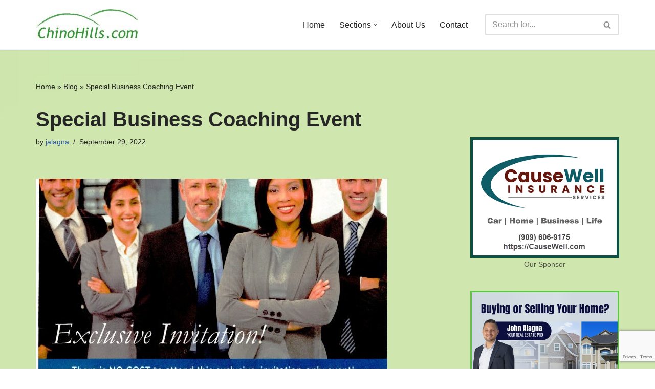

--- FILE ---
content_type: text/html; charset=utf-8
request_url: https://www.google.com/recaptcha/api2/anchor?ar=1&k=6LeNbkUiAAAAAM2TszZaghRq1emVWYNPXqEbmyHD&co=aHR0cHM6Ly9jaGlub2hpbGxzLmNvbTo0NDM.&hl=en&v=TkacYOdEJbdB_JjX802TMer9&size=invisible&anchor-ms=20000&execute-ms=15000&cb=fw2ymhik8rg9
body_size: 45422
content:
<!DOCTYPE HTML><html dir="ltr" lang="en"><head><meta http-equiv="Content-Type" content="text/html; charset=UTF-8">
<meta http-equiv="X-UA-Compatible" content="IE=edge">
<title>reCAPTCHA</title>
<style type="text/css">
/* cyrillic-ext */
@font-face {
  font-family: 'Roboto';
  font-style: normal;
  font-weight: 400;
  src: url(//fonts.gstatic.com/s/roboto/v18/KFOmCnqEu92Fr1Mu72xKKTU1Kvnz.woff2) format('woff2');
  unicode-range: U+0460-052F, U+1C80-1C8A, U+20B4, U+2DE0-2DFF, U+A640-A69F, U+FE2E-FE2F;
}
/* cyrillic */
@font-face {
  font-family: 'Roboto';
  font-style: normal;
  font-weight: 400;
  src: url(//fonts.gstatic.com/s/roboto/v18/KFOmCnqEu92Fr1Mu5mxKKTU1Kvnz.woff2) format('woff2');
  unicode-range: U+0301, U+0400-045F, U+0490-0491, U+04B0-04B1, U+2116;
}
/* greek-ext */
@font-face {
  font-family: 'Roboto';
  font-style: normal;
  font-weight: 400;
  src: url(//fonts.gstatic.com/s/roboto/v18/KFOmCnqEu92Fr1Mu7mxKKTU1Kvnz.woff2) format('woff2');
  unicode-range: U+1F00-1FFF;
}
/* greek */
@font-face {
  font-family: 'Roboto';
  font-style: normal;
  font-weight: 400;
  src: url(//fonts.gstatic.com/s/roboto/v18/KFOmCnqEu92Fr1Mu4WxKKTU1Kvnz.woff2) format('woff2');
  unicode-range: U+0370-0377, U+037A-037F, U+0384-038A, U+038C, U+038E-03A1, U+03A3-03FF;
}
/* vietnamese */
@font-face {
  font-family: 'Roboto';
  font-style: normal;
  font-weight: 400;
  src: url(//fonts.gstatic.com/s/roboto/v18/KFOmCnqEu92Fr1Mu7WxKKTU1Kvnz.woff2) format('woff2');
  unicode-range: U+0102-0103, U+0110-0111, U+0128-0129, U+0168-0169, U+01A0-01A1, U+01AF-01B0, U+0300-0301, U+0303-0304, U+0308-0309, U+0323, U+0329, U+1EA0-1EF9, U+20AB;
}
/* latin-ext */
@font-face {
  font-family: 'Roboto';
  font-style: normal;
  font-weight: 400;
  src: url(//fonts.gstatic.com/s/roboto/v18/KFOmCnqEu92Fr1Mu7GxKKTU1Kvnz.woff2) format('woff2');
  unicode-range: U+0100-02BA, U+02BD-02C5, U+02C7-02CC, U+02CE-02D7, U+02DD-02FF, U+0304, U+0308, U+0329, U+1D00-1DBF, U+1E00-1E9F, U+1EF2-1EFF, U+2020, U+20A0-20AB, U+20AD-20C0, U+2113, U+2C60-2C7F, U+A720-A7FF;
}
/* latin */
@font-face {
  font-family: 'Roboto';
  font-style: normal;
  font-weight: 400;
  src: url(//fonts.gstatic.com/s/roboto/v18/KFOmCnqEu92Fr1Mu4mxKKTU1Kg.woff2) format('woff2');
  unicode-range: U+0000-00FF, U+0131, U+0152-0153, U+02BB-02BC, U+02C6, U+02DA, U+02DC, U+0304, U+0308, U+0329, U+2000-206F, U+20AC, U+2122, U+2191, U+2193, U+2212, U+2215, U+FEFF, U+FFFD;
}
/* cyrillic-ext */
@font-face {
  font-family: 'Roboto';
  font-style: normal;
  font-weight: 500;
  src: url(//fonts.gstatic.com/s/roboto/v18/KFOlCnqEu92Fr1MmEU9fCRc4AMP6lbBP.woff2) format('woff2');
  unicode-range: U+0460-052F, U+1C80-1C8A, U+20B4, U+2DE0-2DFF, U+A640-A69F, U+FE2E-FE2F;
}
/* cyrillic */
@font-face {
  font-family: 'Roboto';
  font-style: normal;
  font-weight: 500;
  src: url(//fonts.gstatic.com/s/roboto/v18/KFOlCnqEu92Fr1MmEU9fABc4AMP6lbBP.woff2) format('woff2');
  unicode-range: U+0301, U+0400-045F, U+0490-0491, U+04B0-04B1, U+2116;
}
/* greek-ext */
@font-face {
  font-family: 'Roboto';
  font-style: normal;
  font-weight: 500;
  src: url(//fonts.gstatic.com/s/roboto/v18/KFOlCnqEu92Fr1MmEU9fCBc4AMP6lbBP.woff2) format('woff2');
  unicode-range: U+1F00-1FFF;
}
/* greek */
@font-face {
  font-family: 'Roboto';
  font-style: normal;
  font-weight: 500;
  src: url(//fonts.gstatic.com/s/roboto/v18/KFOlCnqEu92Fr1MmEU9fBxc4AMP6lbBP.woff2) format('woff2');
  unicode-range: U+0370-0377, U+037A-037F, U+0384-038A, U+038C, U+038E-03A1, U+03A3-03FF;
}
/* vietnamese */
@font-face {
  font-family: 'Roboto';
  font-style: normal;
  font-weight: 500;
  src: url(//fonts.gstatic.com/s/roboto/v18/KFOlCnqEu92Fr1MmEU9fCxc4AMP6lbBP.woff2) format('woff2');
  unicode-range: U+0102-0103, U+0110-0111, U+0128-0129, U+0168-0169, U+01A0-01A1, U+01AF-01B0, U+0300-0301, U+0303-0304, U+0308-0309, U+0323, U+0329, U+1EA0-1EF9, U+20AB;
}
/* latin-ext */
@font-face {
  font-family: 'Roboto';
  font-style: normal;
  font-weight: 500;
  src: url(//fonts.gstatic.com/s/roboto/v18/KFOlCnqEu92Fr1MmEU9fChc4AMP6lbBP.woff2) format('woff2');
  unicode-range: U+0100-02BA, U+02BD-02C5, U+02C7-02CC, U+02CE-02D7, U+02DD-02FF, U+0304, U+0308, U+0329, U+1D00-1DBF, U+1E00-1E9F, U+1EF2-1EFF, U+2020, U+20A0-20AB, U+20AD-20C0, U+2113, U+2C60-2C7F, U+A720-A7FF;
}
/* latin */
@font-face {
  font-family: 'Roboto';
  font-style: normal;
  font-weight: 500;
  src: url(//fonts.gstatic.com/s/roboto/v18/KFOlCnqEu92Fr1MmEU9fBBc4AMP6lQ.woff2) format('woff2');
  unicode-range: U+0000-00FF, U+0131, U+0152-0153, U+02BB-02BC, U+02C6, U+02DA, U+02DC, U+0304, U+0308, U+0329, U+2000-206F, U+20AC, U+2122, U+2191, U+2193, U+2212, U+2215, U+FEFF, U+FFFD;
}
/* cyrillic-ext */
@font-face {
  font-family: 'Roboto';
  font-style: normal;
  font-weight: 900;
  src: url(//fonts.gstatic.com/s/roboto/v18/KFOlCnqEu92Fr1MmYUtfCRc4AMP6lbBP.woff2) format('woff2');
  unicode-range: U+0460-052F, U+1C80-1C8A, U+20B4, U+2DE0-2DFF, U+A640-A69F, U+FE2E-FE2F;
}
/* cyrillic */
@font-face {
  font-family: 'Roboto';
  font-style: normal;
  font-weight: 900;
  src: url(//fonts.gstatic.com/s/roboto/v18/KFOlCnqEu92Fr1MmYUtfABc4AMP6lbBP.woff2) format('woff2');
  unicode-range: U+0301, U+0400-045F, U+0490-0491, U+04B0-04B1, U+2116;
}
/* greek-ext */
@font-face {
  font-family: 'Roboto';
  font-style: normal;
  font-weight: 900;
  src: url(//fonts.gstatic.com/s/roboto/v18/KFOlCnqEu92Fr1MmYUtfCBc4AMP6lbBP.woff2) format('woff2');
  unicode-range: U+1F00-1FFF;
}
/* greek */
@font-face {
  font-family: 'Roboto';
  font-style: normal;
  font-weight: 900;
  src: url(//fonts.gstatic.com/s/roboto/v18/KFOlCnqEu92Fr1MmYUtfBxc4AMP6lbBP.woff2) format('woff2');
  unicode-range: U+0370-0377, U+037A-037F, U+0384-038A, U+038C, U+038E-03A1, U+03A3-03FF;
}
/* vietnamese */
@font-face {
  font-family: 'Roboto';
  font-style: normal;
  font-weight: 900;
  src: url(//fonts.gstatic.com/s/roboto/v18/KFOlCnqEu92Fr1MmYUtfCxc4AMP6lbBP.woff2) format('woff2');
  unicode-range: U+0102-0103, U+0110-0111, U+0128-0129, U+0168-0169, U+01A0-01A1, U+01AF-01B0, U+0300-0301, U+0303-0304, U+0308-0309, U+0323, U+0329, U+1EA0-1EF9, U+20AB;
}
/* latin-ext */
@font-face {
  font-family: 'Roboto';
  font-style: normal;
  font-weight: 900;
  src: url(//fonts.gstatic.com/s/roboto/v18/KFOlCnqEu92Fr1MmYUtfChc4AMP6lbBP.woff2) format('woff2');
  unicode-range: U+0100-02BA, U+02BD-02C5, U+02C7-02CC, U+02CE-02D7, U+02DD-02FF, U+0304, U+0308, U+0329, U+1D00-1DBF, U+1E00-1E9F, U+1EF2-1EFF, U+2020, U+20A0-20AB, U+20AD-20C0, U+2113, U+2C60-2C7F, U+A720-A7FF;
}
/* latin */
@font-face {
  font-family: 'Roboto';
  font-style: normal;
  font-weight: 900;
  src: url(//fonts.gstatic.com/s/roboto/v18/KFOlCnqEu92Fr1MmYUtfBBc4AMP6lQ.woff2) format('woff2');
  unicode-range: U+0000-00FF, U+0131, U+0152-0153, U+02BB-02BC, U+02C6, U+02DA, U+02DC, U+0304, U+0308, U+0329, U+2000-206F, U+20AC, U+2122, U+2191, U+2193, U+2212, U+2215, U+FEFF, U+FFFD;
}

</style>
<link rel="stylesheet" type="text/css" href="https://www.gstatic.com/recaptcha/releases/TkacYOdEJbdB_JjX802TMer9/styles__ltr.css">
<script nonce="BmIVmnwe3YGdjiZ4kxSnDQ" type="text/javascript">window['__recaptcha_api'] = 'https://www.google.com/recaptcha/api2/';</script>
<script type="text/javascript" src="https://www.gstatic.com/recaptcha/releases/TkacYOdEJbdB_JjX802TMer9/recaptcha__en.js" nonce="BmIVmnwe3YGdjiZ4kxSnDQ">
      
    </script></head>
<body><div id="rc-anchor-alert" class="rc-anchor-alert"></div>
<input type="hidden" id="recaptcha-token" value="[base64]">
<script type="text/javascript" nonce="BmIVmnwe3YGdjiZ4kxSnDQ">
      recaptcha.anchor.Main.init("[\x22ainput\x22,[\x22bgdata\x22,\x22\x22,\[base64]/[base64]/[base64]/[base64]/[base64]/[base64]/[base64]/[base64]/[base64]/[base64]/[base64]/[base64]/[base64]/[base64]/[base64]\\u003d\\u003d\x22,\[base64]\\u003d\\u003d\x22,\[base64]/w49xcCvChllRHELCp8K7Tnp8w43CgMK+XHNuUcKhd2/[base64]/CksKbw5huw4h1w6RMTm3DtlbDhsKHUsOmw5kEw4bDjU7Dg8OgAnE5NcOKK8K8FHzCsMOPERAfOsOCwqROHETDuElHwqQKa8K+Ck43w4/[base64]/Y8K9GsORwo3DjU/CpjDClMOHfsO1QBHCk8Kqwr3CmEkSwoJrw5EBJsKgwqEgWjLCk1YsbwdSQMK/wrvCtSlnQkQfworCkcKQXcOlwpDDvXHDn1bCtMOEwqkQWTt+w5c4GsKCMcOCw57DimIqccK+wp1XYcOXwr/Dvh/[base64]/CmMOSw6XCv8OLwoVJD8KgwoZMOjB6wplUw55Awr3DgQBNwr7CoyE5KcOnwrzCh8KxVH/ClMOXL8OcXsKLDDV9RGHCjsK+WcOGwqJkw6fCsilTwqA/w7nDhMKfD01Idj0uw6LDqUHCl2/CrHPDpMO5GcO/w47DryLDnMKwRwjDsTRpw4Z9ZcK4wqvCm8OpC8OEw6XCjMOlHHfCqmLCkB7DpUbCsx8Iw5NfdMOmYMK3w68jfsKswoPCvMKuw6oePlzDosKGE09EGcOQZcO+CwDChnLCgMKJw7AHFHnCnhdQw5YbDMKzfUB3w6bCsMONNcKiwqXClxx5U8KpXUcidMKyRx/DgMKFb2vDs8KQwrdpMcKawqrDlcO6InQZfmTDnlcQOMK9NS3Dl8ORwq3CmcKWJMKpw4duS8KKdsKAW0cNGSLDnFVGw68OwoHDh8OHLcO+asO1fXZuPDbCoDhHwobCnnTDqwVLXRMlw68iUMKLw4xdRCfCi8OEOcK1Q8OYKcK7RX1mbQPDpFHDpMOIeMK9QMO/w7TCsT7CmMKKEXE0U0PCp8O7VTAgADc2GcKaw6/DgzHCmR/[base64]/DgsOiw4t7awzDocO+w7jDiBNkUcOuwplew4Baw5snwpXCqT8WSTPDuFrDjcOtZcOEwqtdwqbDhcKpwrDDv8OdKn1CeV3DonAYwrnDkwQ3IcOWO8Khw4fDiMOXwoHDtcKnwo8pS8OnwpTCrcKyd8Kbw7oqXcKRw4bCh8OifMKUSQ/CuVnDqsO0w4xMVHksZcK+woDCosK/wpBPw75Lw5cTwrR3wqsww4JLJMKkElQdwpjChcKGwqTCpcKEbDMYwr/CusOtw5dpUHXCjMOiwrMcQ8K/XgRSNMKjASdtwppiCcO6EAp8YsKJw4RaIsOoRjnCtG8gw54gwobDvcKuwovDnF/DqMK9BsKTwoXClsKPQCPDmcKUwqbCvUDCqGE2w7jDsysnw7RjZzDCrcKYwq3Dg1PCv1bCnMKQwqFkw68Mw64FwqQOwrjDkgIvKMOlTcOqw67Cnip2w4JRwo4lMsONwoLCkhbCu8K8R8OOecKqwrPDqnvDlg1qwpzCksO8w7MhwoExw4fCgsOVMzPDrFEOPU7Csm7Dnz/CtS5DJjfCnsKlAC5VwqHCgR3DhMOSAsKxEjVUfcOCYMK1w5vCo3rCtsKdF8Kvw7bCp8KNw4hrJVzCjsKyw75Nw4/[base64]/DmMOpRijCucOjwpxbwo5vw5HCg8O8w54XbcObw60oJDTDg8Kcw7s2wqUJcsOPw5V9AcKnwrnCpFrDlXDCicOHwoh4V1www7paYMK0dVUawoc2OsKswo/[base64]/dzMPw5PDj8KTw5V5w7bCpcOTCcO4PsKPPMKEHWZLwpjDtTrChjnDli/[base64]/YsKiTcKXZ8ORwpZLwrfDosO5FsKPA8OGw49iQDJGw7EGwp83Sxc4Q1nClsKHNBPDlMOhwoPCqxnDucKhwqnCqTw/bjYyw6DDmMO2Ckccw7B1KQQAOBbDjCYywonCi8KvDR9kWXFSw7vChV/[base64]/CrcOOw73DoSLDl3jDtADDlFwyBCJ6Y8KVw4TDizpPTMOqw5FjwofDscObw7xgwr9ZG8ORT8KZJSfCtsKlw5p2dMKFw5B/wr/CmynDqcOXMhjCrHc7YArCgMOFXMKuw6E/w6TDjcOlw6PCssKGOMONwrJ4w7HCijfChMOswq/DjcKFwrZxwrwAYXNPw6p3CsOQS8OMwqURwo3CpMKLw4JmMg/CusO8w7PChjjDn8KcH8Orw5XDjMONw4TDh8Kww7fDgzQ4CHcnJ8OXTTXDuAzCllssdkIgFsO6w6DDksKRUcKbw5ocXMKTO8KJwp4tw5UqTMKTwp1Swr3Co0AcenMBwpzCqHPDuMO1BnbCvMKowrg0wpXCoiTDgx8dw5cKBMKOwrkewpB8BFnCisKjw5kowr/DigvCr1hWOHPDhsOoNwQGwpsCwpVudQTDikvDl8OJw6Elw5fCnGkVw5AFwqNoE3/Co8KkwpAFwocLw5ZPw5FNw5lzwoocRC0Qwq3CiwHDv8KgwrLDgEl9BcK0wpDCmMKsIVxLCxjClMOAfBfCosKoX8OawofDuj1WWMKrw6UoAcO5w6liTsKIVcKIXGpWworDqsO5w6/[base64]/DiDfCtMOiwrLDpcOzIwpxw47DqcKbwolbw4nCm8OOw5HDkMKVAEnDiFfCiE3DpnrCg8KoLkjDsC0aeMO8w7oNYsODSsKgw4wYwpHCllXCkD1kw6zCu8O/wpM6fcK4IxQVBsORBH7CoyXDnMOyZz0mUMKgRH0iwq1SJk3DkVYcHi3Co8OqwoovUH7CjWrCnEDDinU4w49zw6fDgMOGwq3DrcKrw5rDmXXDnMK4WEjDusOoI8Khw5QWP8KUNcOBw6k0w797ChrDiQLCkF8/McKoB2XCnjfDpHdaQwZrw6sYw4lKwr0aw73DrEjDjcKdw7guc8KDOErCpQwIw73Dq8ObQmNWbsO/[base64]/Cg8O8wofDlMOxw5IcBn1swpPCocKfw5xfJcKLwr7DqsKYCcKqw7PCucKgwozCslAVK8K9woFZw51QOsO4wr7CmMKQASfCmcOTDDjCgMKyGivChcK4wonDsnjDvDvDsMOJwpldwr/CncOzMmjDkDLDrn/DgsOrw7zDlBbDsEg+w64jfsOlfcOkw7rDmR7DuwLDhQDDkQ1TNUMRwpkiwp7CvSlqXMOlBcKIw5NBVy8RwpYxKHzDowHDisOQw4LDocK0wrUGwq1lw5R3UsO/wqgPwozCosKew4Arw43CtcKVfsOeacKzPsOTaQQ9wrdEwqYiJsKCwqcsVFjDhMKrD8ONfgzCncK/wovDgCrDrsKwwqMdw4kiwrovwoXDoCMeMMKsTkdUOMKSw4QvEQYNwrHClTHCsmZHw7jChxTCr3zCvBBTw54fw7/[base64]/Ck8KZw7dBRyhiXsO0BjA0Bwcrw7XCocOoRVtjYEVlGcO/wrpQw6FDw7IQwq58w7XCkXZpE8Obw5ReB8Onw47CnT82w4XDjEbCjMKMZ2bCi8OpShMzw65ow5VRw4tGUcKtVMORHnLCqsOMOsKWZwwVBsOawrcRw6htM8OERUcyw5/Cs3QoIcKZK0/DrGDDi8Kvw5nCmXFrcsK7NMKrOCXDrMOgFSzCm8OrUEbCj8K+A0nDhMKCAyfCvxXDhS7CuhDDtVXDhjtrwpTCuMOmY8KTw5ERwqRhwpDCiMKPN1sKJ3J9w4bClcKxw5cewpPCv0nCtiQGG2/Cr8KbQD7DucONB0bDlcKAQFPDmTvDusOXKxXCpwHDjMKfwr92VMO4Xksjw5NVwpHCn8Kbw51oGAoZwqLDucKicsKWwrbDi8KrwrhxwoxRbhxfPVzDosK8fTvDmMO3wo/Dm33CqTnCjsKUD8K5wpBGwqXCoVtfHyRVwq/ClzfCm8Kiw4fDlk5Iwp0Kw79KQMOHwqTDk8O0AcKTwoNew4Yhw5g1fBRiBD3Cg1vDjEnDtMOwJ8KuBTEvw7JyFMOIcBVdw6fDjMKBAkbCp8KKF09uZMK9V8OQE1/DjDtLw6RrNC/DkQxTSnPChsKOT8O+w5rDswhzw5NbwoJPwr/DlmADwq7Dg8K4w45zwqPCsMK8wrUIC8OawqTDsmIfesK8b8OWHTlLw59tVDvDqMKOY8KXw7U0ZcKQQ0DDjE3DtsKnwo7CgsOiwp1eCsKXesO6wqDDtcKGw7NOw5HDjAXCtsKEwo89QjlvCgwTw5LCtsOaY8O+UMOyCxTCmXnCisKbw6YWw4s7DsOwTDVKw4/CscKGdF1vbh3Cq8KQK3jDmGtubcOkGsKQcQM7woPDjMOAwpXDhRIYfMOcw7DCmsKfw4Ncwo9Pw48uw6TDr8OdW8OiGMOgw4ESw4QYB8KtMzN/wovCrRc6wqbDtSEewrDDr33CnktOw5XCkcOlw4d5CTHDp8OUwqRaFcOKWsK+w4YiO8OBOWktaVDDgsKSW8O+McO2LQVCUMOhO8K3TFBtHy3DtcK2w5FgQMOPQ1kOT0hew4rClsOHf03Dpi/Dkg/DkTrCk8Kvw40eLsOWw5vCtyTCmsOzbwrDunk2eSJtaMKPRMK8UDrDhiV2w4kFEQzDoMOsw7LCr8OSfCMUwoDCrH5yUXTClsKcwrfCusOcw6XDhsKQwqPDvsO4wpoObmHCqMOJCHsiE8OUw44Dw4PDvMOUw7/CunjDocKKwonCl8Kvwrs7YsKOCXDDjsKoZcOxWMObw7PDpE52wo1Ow4IoC8KRMxXCksKOw5jCpibCusOiwpPCn8OVYh43w73Co8KbwqnDi1lww45mWcKvw4gWJMOTwqhxwrNaWyJ/fFzDsgdZYVxpw6N8wrnDgcKvwpLDgAhPwpURwrUSJwwPwo3DkcOudsOQXsOsRsKubzMbwop8wo/DgVnDiz7CsEE7KcK1wotbKsO7woVawqHDr0/DiycpwpPDh8O0w77CkcOTX8OlwoPDvMKjwpR0eMOyXGdxw4PCu8Ohwp3CvUkiKD54HMK7Y07CtMKLZA/DnsK0w4jDmsKGwpvCpcOfZ8Ktw53DssOYMsK+GsKFw5BTSFPCsD1MZMKgw6bDucKwXsO3YsO0w7wcCUPCpEjCgj1ffwJxdHlCMUJVwrAYw7o5wpzCtMK+M8K5w7bDplNGPy49UcKnLgfDo8O0wrfDocKkbW7CgsKsL3jClMKjAG/DjidkwpzCi2gwwqjCqT9PPA7DlsO6bEQ6aDNcwprDpFpIDSwnw4F2OMOAwogAVcKywqVGw4EmA8O0woLDpF0QwprDqlvCocOga2HDu8KbYMOEa8ONwoPDhcKodnosw7bDhAgxNcOUwrEHRhDDoTMHw6phM2xMw5HCn0l1wq/DncOiFcKqwojCrgHDj1slw7HDoCIrcxoZPX3DinhXGsOLci/Ci8Ojwq5KRHJ3w6hcw70nGBHDt8KCdGtaDkofwpHCh8OxEDLCt2rDuWY5a8OIVsOtwpIxwr3CgsOww5nCn8O7w5Y3GMK/wpNmHMK4w4XCoWrCscOWwprCvHBTw6zChxPChirCg8OwWifDtG5Hw4jCmSMQw6rDksKMw4LDsxnCp8OYw4lxwobDo3DCpMO/DxAnw73DrHLDu8K0WcKTesONFTHCt3dNUsKOfsO3GA7Do8O8w6RAP1bDvWwTQcK5w4/DisKSH8OoHMK8MsK2wrbDuGTDlinDl8KrW8KcwopJwr3DniFob2vDnBTConJCVFI/wpHDhVnCgcOFLz3CvsKEbsKDS8K5bn/CqMKUwpHDn8KTJzrCp1nDqVI8w4PChsK1w7TChsKdwr9pXyTCmMKhwqpRPMOUwrHDlxbCvcOEwrDDqRV4DcKKw5VjDMKowpbCk0x2EXLDrks9wqbDlcK3w5UneCHCiBNWwqPCszcte13DnkVvSsOgwoU1EsOEQw19w4nClsKEw7/Dj8OEw5PDplTDtcOwwqvDlmbCjcO/w4vCpsKZw7R+PCfDiMOKw53DgMOCPzM/WmjDlcOpwokRU8OGIsO2wrJ6JMK4w4VAw4XCvcO5w5bCnMKswpvCviDDvQXCswfCncOrUsKQM8O/RcO2wrHDt8OUK13Cil5rwpsGwoEfw5DDhsKZw7oqw7rCnigGTmZ6wqUhw7zCr1jChl4gwr3ClBovG3bDrihTwrLClG3Dg8OjTTx6M8O4wrLCqcKXw5pYFcKqw4rDiDPCtwTCuW4pw5wwWVwewp02wqIOwoc0S8OoNjTDgcO9BxbDrE7Dqw/DrsOrFwQdw7TDg8KQXTrDncOeb8KZwrtSUcKCw6Y7YEZkVS0JwonCpcOFU8Kmw7TDscKifsOLw45AKsOFLF3Cv0XDrErDn8KgworClVcSwotBSsKXH8KOS8OFWsO/[base64]/DtBDChwwfEMKEw6TCnQRsw6DDpANrw45tw4wqw68/BkLDkQfCsWnDgsKNS8OMCsKaw6/[base64]/CrMOvFl8tGMKAI8OIwrbCqFDCjMOQw6zCmsOfAcODwqTDtMK3EA/CgcK3EMOHw5JcVBU9I8KJw4lEDMOYwrbCkz7DosKrQjPDtHzCusKyDMKww5rDhcKww604w68Hw7cqw5ZSwr7Cnmlgw4nDqMOjcl19w44cwqlGw68Hw5EtHcK8wqTCnQ5fBMKlMMORw6fDocK+FSjCqXbCqcOFEsKBV1TCnMOGwpDDuMOwYHvDk283wqAXw6/CklxOwrgyWB3Dt8KRH8OIwqrDkjoFwooICR/ChgfClA09PMOeMTzDnCPDrnPDp8O8VsKifBvDp8OWAXktL8K3KFXDscKKFcOGS8K/[base64]/DiVTDgcKzIAMtw74Awo/[base64]/w5JNw6ElGcOsw4bCik3DgA/DrsOKO8OLRGzDuy8rIsOaHA4cwprCmcO/VQfDnsKxw5xObgfDh8KXwq/DpsOUw4RcHHXCjSvCisKyGhVdD8OBN8K7w43CpMKYR1Qvwq09w47CmsOvXcKuQMKBwoQ9SivCrH4JR8Kew4tYw43Dk8O3asKWwojDqHJ7BjnDmcKHw7DCnwXDt8OHPcOYBcORYzfDiMOhw53DiMO0wrbCs8KsEB/CsjlYw5x3YcKZY8K5FivCkHc/ewxXwpfCn3pYCw1hZsKOOsKBwqRkwp9tf8KcBhjDuX/Dh8KVZ3bDmjRHF8KewpjCtyjDoMKAw6ZucBLDlcOqwqLDq3YQw5TDjATDkMOKw5rCkgzDukjCgcKcwo43XMOERcOow7FBalDCm1B2acOzwocAwqfDk3PDjkLDucOXwp7DlUzCi8O7w4zDs8K/[base64]/Cgnklwr8qMTgAwoNew5HDqMOxZAkWw7Bvw5DDpcK5GcKMw7xbw5c+LcK9wr8uwrfDpzNlFjNFwp0Jw5nDm8Kfwo/ClGtQwoVRw4DDqmXDn8OEwro0UsOBVxrChnUtUE/[base64]/CiSMYTWXDtHvDqwNiwpjDn8KTSkPDvkgwFsOcwpjDnnfDq8Okw4BLwptvC2pzI0RIwonCicKzw6gcBmbDvULDssOmw43CjDTDiMOafjvDqcOoZsKmU8Kvw7/CvxrCj8OKw4fCly7CmMOawpjDssKEw4dBwqt0RsOjQnbCmcKxwrrDkj/CmMOPwrjDujtBY8O4w67DiFTDtVDCssOrPXTDpBrCi8OcQWjDhWcwWsK9wpnDixABaT7CqcKsw5w0TVkewq/DuSDCkW1fDQJow6HDrSkdTiRpMQ3CoXQNw4bDhHzCvSjDu8KYwqjDgDESw71XSsOfw4vDosKqwqPDu0AHw5lxw4nDvMKwNEI8w5fDl8OawoLCvQLCoMOXAzR8w6VfXBdRw6XDoAgAw4pWw5EYdMKraAp9wrp8E8O2w4w/MsKGwpbDm8OgwqobwoPDksOvVMOHwonDmcOyLMOKacKRw4E1wrjDhjt7S1XCjzAeFQPDtsKYwpLDmsKPwqfCnsOfw5nCkFB/[base64]/CoHVQEMKUw53DocKdwpHDosOXPsOcTw7DtcKgw5Uhw6Y8CMOZdsOWVMKDwpd5AjdmQMKse8OswoHCtGpKJlnCvMOtPh1Id8KqYMOXLC1ZJMKqw7lKw49qHkrCr1Uuw6nDojBcITtLw6vDvMKdwr8yCmjDlMOywok/cAUKw5U2w5IsB8K/ZHbCh8OUwoTCkiJ/[base64]/DuGDDnMOvMFrDj8OxwrIxPsOOwoXDozUSw7NWwpfCq8OFw4wiw7VJBHnCmjVkw6tbwrfDssO1GWTDgks1OWHCj8OpwoUww5vCgAbCi8Oxw4nCkMKmJF0zwqZZw746PcO/W8KywpDChcOjwqHDrsONw5oZbULCpyRRBE4Zw69yOcOGw5lZwr8UwqDDg8Kkc8OfOzPCmCXDh0LCucOEYEILwo/[base64]/CrMKhw5nCpMKRw7nCrMKzaMKbw7Q3ccK4OklFQWnCrsKWw6kuwpdfw7MKUsOqwqvDvxAbw70kTihRwq5LwqhtA8KGa8Ojw6LCtcOew795woLCmMOUwpbDkcOfCBHDhRrDpVQxLT5sPRrDpsOHdcODIcKiHcK/E8OrVsOiMMOOw57DhF0SScKRSU46w6fChTfCicOowr3ClibDvTMFw6YlwpDCmFgGwpLClMKUwqzDiX3DgWfDkgXCmEg5wqvCv05AccKlBDjDhsOIX8Kfwq7CpGkeU8KmZUvCi07DoCESw5Ezw7vCjQbChVvDn2XDnWlFHcK3dcK/P8K4ByLDjsO1wq5mw5jDk8OFwqfCssOowrXCkcOowrfDuMOMw4YLTV97V2rCq8KQE0dxwoMlw4U3wp3Cg0/CpcOtO3bCqAzCh3bCsW9pSyDDlhMPcTAew4Q2w7o5NSbDoMOkwqjDicOpCyJxw4BDCcKlw5sPwoJZU8K7w4PDnhImw4t8wqLDoQBBw7tdwpDDrR7Dv0TCiMOTw4rCgsKzCcOzw63DtVw7wr0ywq08wrATacOCw4FVBVFrOCDDkE/Cm8Oww5DCpwLDosK/FnfDtMKSw7jCosOVw53CssK3wpQ9wp42woBMfRQJw5orwrYlwo7DmDHChFNNEStewr3DvDMuw5vDsMK7wo/[base64]/J8Kbw6grF8KFwop8axPDgxDDhcOvQMO5csOQwpjDmDgjRsK2e8O2wrlGw7RQw7dBw7FJAsOlWELCslFnw4IwOl1UD2DCqMK5w4Ubc8Kew4jDncO+w7JCcT1TFcOYw4xNw4xDBAQAYWHCucKZEHTDoMK5wocNO2/DiMKqwqzCvk/DvAbDicKkX2jDt14rNFTCsMOYw5vCo8KXScOjCHlQwrMDw5vCrsOzwrDDnQ8TJiI7Dk54w71tw5E6woktB8KSwoBJw6UzwrDCuMKAB8KyWWxDHALCjcOow69KVMKVwqkIRMKSwpcSBcOHLsO/c8ORLsKdwr3Dpw7DgMKOREtbTcOvw4xWwo/[base64]/[base64]/CrQ3CgxXCm0/Dk8OfwpJuPsOwM8K7AsOaw4srw7l/w4Y5woIzw6gcwqoLHWFoHMKUwq8/wo7CoyccNwImw6XChGwtwrI7w7BUwpXCn8ONw5LCsw9kw6wzHcKrIcOaasKEWMKOcV/CpwpPVABywqLDucK0U8KFdynDsMKpRMKnw6d1wpnCnnjCgMO9wr/Crx3CucOKwrfDk0LDjXPCicORw67DgsKcJ8OqF8Kkw7lvEMKXwp8Ww4zCjcKnEsOlwoXDjE9TwoLDrQkhw6xZwoDCijwDwo/DicOVw5xWGMKRa8OjejTCskp7Y2ExPMKuIMKkw5A9fH/Ciz/[base64]/Ciy1lwrkzw5XDgHsnIzI/WMO6UkZrw77Dk03CksK+w6dNwpXChsKYw47ClsODw54IwrzCh3F4w4bChcKGw47CsMO3w6nDqTM/[base64]/CjsO3R8KGwrpdHcO6RcKow4QGYsO/[base64]/[base64]/[base64]/[base64]/Cv8KUfHcCwpRUBMOSN0sEQMKdA8O6w7bDhcKdw5fCgsOAJsKFUTBVw6HCkMKjw7BkwpfDsT3DkcO+wrXCsQrCjATDhg8yw5HCshZHw53CiU/Dq2BLw7TDsTbDqMKLCFfDmsKkwrFJWcOqCj8GQcKGw6I5wo7DpcKRw5/DkhcRNcKnw53Dq8Kfw79ewpx2A8OpVkrDoDDDo8KJwpPCocKxwoZAwpnDu3/CpnvCtcKgw5w5aWxEVlDCi3DCnQDCrsKgwrLDkMOBGMK9V8OuwpZVHsKbwohew4h1wodIw6ZlPcOfw4PCjCbCgcKERXFIPcKhwpbDvABSwpplcsKMAMOhRxnCt0FhNmXCtTJZw6gUJcKxCsKow4fDtn3CnWbDtMKjbMO+wq7Co2nDsnDCtnXCix9oAsKawo/CrCs9wr9hw77CrQFDJFw1RwgRwrLCoCPCmsOACQvCvcODVRFZwr8iwqtNwoB6w63Dp1MQw4zDhxzChMO4O0XCtTtJwrbCkGgnEnLCmRY1RcOLbgHCvnwOw5XDs8O3wrUeanvCmn0SG8KOEMOuwobDtiXCvlPCisOBB8KUwpHClcO7wqZaGA/DlcKFRcK4wrZuKcOCw40/wrrCmsKYB8KSw5hXw5A6ZMKFVU3CrsOAwqJMw5TDu8K3w5XDgcO5MRHDhMKhEz7Cl3bCt2LCpMKtwqgsScOJdEFHDStcOVMRwo3Cugksw6LDt2rDhcOXwq06w4rCm14RHwfDhlwzIRDDgD4zwokKFxDDpsOIwqXChG8Lw4Q0wqPDu8Kiwr/DtEzCsMOxw7kjwqTCicK+RMOEck4Gw4AUCMKlWsKVXAVoW8KSwqrChgfDqVVSw4RvLcObw63DgMOXw49CQMK1w7rCg1nDjXEXXmwKw6FiLkLCrcKhwqJNPClNU1gCw4lVw7gCUsK5HStDwrc7w6dkWDrDpsOfwr5Mw5jDnG95WsKhTX19Y8Omw4/DiMOYD8KlV8OVYcKow74/[base64]/DssOiwqc/JjvDqMKFwocLGRXDvsOsWcORQsK2woAvwq0MdCPDl8OLfcKzIMKzaz/DvlIyw6jDq8OUCx7Dtk/CpBJowq7CsC4ZIMOAP8OowrnCjwUVwpPDi0vCsWfCpkbDklTCuC7DvMKTwpVXVsKbemDCqDjCosOBbsOTXF7DtkXCplvDui/ChsK+JC12wq9cw7LDosK8w5LDgEvCnMOWwrbCp8O/fyzCmyzDmMOLJsKmW8ONX8KkWMKtw6/Dq8Oxw7ZGYGnCtDrCu8OfbcORwpbCssOMRlx8R8K/w754Sl43wqBfWRjDmcOBL8KJwoA+cMKvw44Aw7vDq8KWw4/Dp8OSwrjCtcKkbgbCr3w5wqDCkUbCrF3CmcOhD8OGw5huOcKjw491LcOww4V0YFw+w4xFwovCpcKnw6XDmcOwbCs1fsOBwqPCnWTCucO+ZsKpwrLDscOfw5LCqWfDgsOdw4leCcKMW1UVAMK/DkXDv3cDecOVHsKywrZdH8O0w5nCiRokDVgfw44dwpfDl8KKwp7Co8K+FgxDS8Kmw5IOwq3CqHVAUsKCwqLCtcORAxMLEMKmw6VmwoTCtsK9I1jCuWjCnMKhwqtaw7DDh8KbcMOIIw/DnMOtPm3Cu8Oiwp/CusKxwrRowp/CssKZVcKLYMOadnDDpcOVKcKqwogiIRpxw7/[base64]/[base64]/[base64]/CrMOdP8K1bRrCgBlDZcOGwrXCmMKpwqEURFM+w4k+ZnnDmlJ3w4xSw41mw7vCtHvDhsKMwoXDu3PDiU1owrDDkcK0X8OmCV7Dl8KFw7o1wpbCpG4qTMKuBcK/wrMlw7JiwpNvHcKxYA8QwofCuMOmwrfCiHHDn8OlwqEgw6xhe0kcw71JCDIfTcKpwp/DmiHDoMO4GsOvwrR4wrbDuipkwrHDlMKkwppbbcO8dcKqwppDw4rDjMKwLcKhKC4qw40swpnCs8O3PsO8wr/Cv8KmwpHCgVAYPsK1w4cadwVUwqLDtzHDujzCo8KbV1rDvgrCgsK8LhF2IjwdI8Odw7U7wqonIBXCrzVkw63DlXlFwqLCuWrDpcONWV9kw4AlL3A8wpIzbMKxKMOEw5FSKcKXKX/Cnw1IMkfClMOCUMK9D2c7f1vDgcOdFFXDribCj3vDhlsiwqLDu8OWe8Oowo/DkMOuw6fCg3suw4bDqzvDvzLDnRB8w4N+w4PDrMOGwqvDmMOLZMK5wqTDk8O+w6HCu195cy7Cu8KcF8O9woFyfHNnw7NGFkrDoMKYw4/DlsOIaATCnz7DhFPCmcO6wpMNQDPDl8Ovw5lxw6bDp0YLP8Klw6s0LyDDrWdbwrbCvMOfZ8KpSsKaw4AURcOqw5nDh8O/[base64]/[base64]/[base64]/CrMOTw59zw7vCr1sgLMKjY8KGwpNWBTjCrRAZw6YFPsOqwqx5PEDDrsO9wpwhQVIWwqnDmHgpEFohwoZlFMKJecOScF5UWcO8AR/DgG/[base64]/[base64]/[base64]/wpNew58LKgDDnm14cMKKwoE0wpbDkCXCoSzCqRrCpMOOwprCqcO5QTMNccOBw4zDocOrw7fCj8K2LkTCsnnDgMOXVsK/w51HwrzCncODwphBw6BIXA4Hw67CicOLA8OSwp5nwozDl2HCrBTCu8O+w5nDmsOddsKiwrBpwrDCk8OWw5Ndwo/DrHLDqi/Dk2sawoTCuWzClBZMS8KxZsOGw5xPw73DpMOsQ8O4MgJWaMO9wr/Cq8K/w5HDsMK/[base64]/I8KAKMOkQsK7wp3DnWfDnMOmw78yw5lDwqjDrS7DvzdrN8Oqw7/DosKQwo8JOcOXwrbDrcK3azfDlwrCqBLDtHk0XA3DrcOUwolyAm7DnlVqLEUkwos1w4TCjhZ5T8Oyw6JSVsKXShwVw5AMa8KZw6MvwqxeZjllQMKpw6RJWH7Cr8KZM8KXw6QTKMOiwpwrf2nDg3jCmhnDsFTDrUJow5cCYMO/wog8w7sLZR/Cs8ONFcK8w43DjFXDvBV9w5XDtnDCo1bCqMK/w4DClxgobUvDk8OFwoR+wrUtUcKaNWbDocKhwoDDsUAHX2fChsO9w5otT1rCicOFw7pEw5zDvsKLZnF1XcK2w7ZwwqvCkMODJcKKw5vCo8KWw40aYX93wofCoCnChcKewq/[base64]/CrBnCjsK8WlLDosKBPgPCoMKga28vDmt9HCs/[base64]/DlMOfw4HDnMKpw7YJw5LDvsOyXmEwwr3CuXzCisKDwrU9MsKMwqLDmMK+BgjDg8KVTVbCoTU8wovDoD8iw6VMwogOw4E+w5DDncOqMcKLw4VqNA5tVsOew7hswr5NYGB/QynDhGHDtWRkw4HCnAx5MSA0w4odwovDlsK/[base64]/DgyFaJWZUw49vw4lsw6LCkcOTwq/[base64]/[base64]/[base64]/w4HCsh7ClR3CmxTDkMOSw43CgsKNcMOnVsOUw4Zww449B3QUQMOAJ8KEwo4PdQg8I1YvOcKGNGxJZQzDn8KWw50hwpYCBBnDucOkZcOaC8KCw4nDq8KJCyFow67ChldXwpNaJcKteMKVwqzCulfCoMOufcKEwq5fTB7DpcONw6Ziw5c3w67ChcOOVsKSdA1/bsK5w7XClMKiwrQAWsOhw73CicKLalBhRcKew74FwpIIRcODwokjw6E0f8OKw6MlwqNvDcOjwoMHw4HDvgTDqVzCpMKHwrIcw77DuyLDiEhSTcKrw6tqwrnDs8Kvw7rDmD7CkcKhw7EmXwfCl8Kaw5/[base64]/DlsKhwp/DqHHDvFhAwrk+w57Du1/CvcOew4wbKhU/NMOrw5TDhGVLw5zChMKGSlfDi8O4EcKtwoQGwo3DuzoAUC03K1vCt1l6DMOwwrQnw6oqwqpDwoLCicOowp9cR0gaNMKaw6lCWsKIUcOPEknDpGRbw6PDgHPCmcKtalPCosO/wpjCiwcMwqrCo8OAc8OWwr/CpWwCNVbCpcKLwrvDoMKtEi4Kfy5zMMKywpDDsMO7w4zCu07CoTLDrsKXwprDvXByHMKBX8OyM3N7RcKmwr88wo1IVE3Cu8KdUAYQd8KjwrrCnEVDw69jV0wtTBPCtCbCk8O4w5HDucOmQxHDssOxwpHDncKKGHRhCU/DqMOSTUfDsQM3wpEAw6R5MSrDiMKEw7oNH2VKW8K/w4Z3U8Otw4wnajVCAyvDuAMEVcO3wolxwpTCrV/CncOfwrlBb8K7fVpsLkwAw7/Dv8O3esKyw5DDnhd6U2LCp1IawrdEw7XCl31mawxxwqPCiD5YV1I5S8OfWcOhw4sRw5bDmFbDtnwQwq7Dtjsyw4PCiQACbcO6woxYw6jDocOJw5/DvcKqMMKpw4/DmU9cw5lsw55zXMOfOMKdwoMrS8KQw5liwrpCTsOywpJ7PBvDvsKNwogKw5xhW8OjLcKLwr/CusO0GhhhdnzChwbCuXXDocKtUsK+wrLCj8OhRzwBPQDCl14IFQggMcKdw7YTwpc9D0NOO8OAwqsOX8OhwrdSQcKgw7waw7nCkQPCgBgUM8KAwpHCoMKiw4vCusORwr/DtsOHw63Cr8KgwpVQw7JIU8OFSsKMwpNiwqbDrFhcOk4Qd8OLDidwTsKHKCrDryg+XQomwpPCrMO/w77CtMKGe8OpeMOdaHBYw6tBwrHCnlRiYMKEWHLDjHPDhsKOY2rCucKkH8ONOCNMM8KrDcOwPXTDtjVjwpURwrQiScOMwpXCmMKAwqjCucKSw7chwrA/w5LCkGHClsKbwofCqwLCmMOOwrkJP8KJOzfCqcO/AMKwd8KKw7rDoAPCkMKHN8KkXnZ2w7fDs8Khwo0XX8KawoTCoCrDjsOVJsKtwoMvw7vCiMOAw7/CgDNBwpc/w5rDgMO3McK7w7LCuMKrY8OeLBROw6ZdwrJ4wrHDj2bCnsO/[base64]/CjMKzcsK9w4LCjivCocOJVsKLTGbCvg/DqsOxMgDCmzjDtsKuVcK1MEYuewdKJmrCvsKCw5Yrw7VRMBNGw5TCgsKUw6vDgMKzw5zDkDAsIMODEQ/DkC5pw6TCnMOdbsOCwqbDuyDDqMKPw65WHMK4wrTDs8OiOhY4VcOXw4PCnnVbU2Bpwo/DhMKyw5FLZhXCocOsw77DmMK8w7bCnS0dwqh9w6jDuk/DkMO+XCxpDn9Gw75IJsOsw7deLi/Dq8KowonCjXIPOcKUAMKvw5Yhw4F5HsOMDmbCn3MXe8OIwol8wqkyH3YiwrNPM3nCrW/DqsOHw4IQGsKdLhrDrsOCw4/DoFjCicK0woXCv8ObW8KiBlHDssO8w6HCvBNaVHXDvDPDnTXDgsOlRUNRAsKOIMOMa2g2Mmwyw7xuOi3DgWosNGUafMOgfxTDisOlwrXDrTkpCcOQRz3CqBrDmMKSeWhYwoZWN3nCkFcyw7PDsQnDjcKMeSrCpMOZwpkdH8O1J8KiY3bCvTIOwpvDpCTCo8Kgwq/DhcKnOE9ywpBLw7g2D8KZK8OSwqnCvk1Aw73Dq292w57DgE/[base64]/w5HCijHCgF8KEnglwoXCiEvDuzHDv1tfPjZ4w4DCqknDjMO6w54iw7YgRFttwq06F0k\\u003d\x22],null,[\x22conf\x22,null,\x226LeNbkUiAAAAAM2TszZaghRq1emVWYNPXqEbmyHD\x22,0,null,null,null,0,[16,21,125,63,73,95,87,41,43,42,83,102,105,109,121],[7668936,927],0,null,null,null,null,0,null,0,null,700,1,null,0,\[base64]/tzcYADoGZWF6dTZkEg4Iiv2INxgAOgVNZklJNBoZCAMSFR0U8JfjNw7/vqUGGcSdCRmc4owCGQ\\u003d\\u003d\x22,0,0,null,null,1,null,0,1],\x22https://chinohills.com:443\x22,null,[3,1,1],null,null,null,1,3600,[\x22https://www.google.com/intl/en/policies/privacy/\x22,\x22https://www.google.com/intl/en/policies/terms/\x22],\x22oVDubiVK5EEN/psLOB/YtoLZvdyHAN0U70PoErZKZ9o\\u003d\x22,1,0,null,1,1764784027315,0,0,[37,149,50,217,13],null,[61,134],\x22RC-yY8aEdfMVUAv0w\x22,null,null,null,null,null,\x220dAFcWeA5G7vXl6Z7Geu4NFRjF9lL9qRZ4SfZcjw5cS0h5UWX8Aqtl7jD8C4NjdRZS57P5ElCKIA76NrrUCy44D-xqpLE4oVWeGw\x22,1764866827356]");
    </script></body></html>